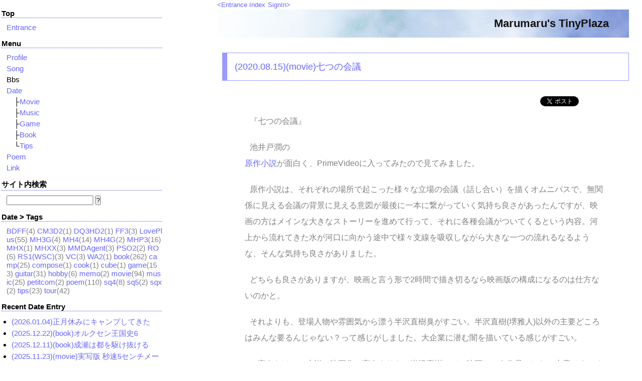

--- FILE ---
content_type: text/html; charset=UTF-8
request_url: http://tinyplaza.link/index.cgi?date=202008
body_size: 10825
content:
<!DOCTYPE html>
<html lang="ja"><head>
<meta charset="UTF-8">
<meta http-equiv="Content-Style-Type" content="text/css">
<meta name="generator" content="wifky.pl 1.6.0_0">
<link rel="start" href="/index.cgi">
<link rel="index" href="/index.cgi?a=index">
<link rel="alternate" type="application/rss+xml"
        title="RSS" href="/index.cgi?a=rss">
<link rel="next" href="/index.cgi?p=%282020.07.29%29%28book%29%E3%82%8A%E3%82%85%E3%81%86%E3%81%8A%E3%81%86%E3%81%AE%E3%81%8A%E3%81%97%E3%81%94%E3%81%A8%21">
<link ref="prev" href="/index.cgi?p=%282020.09.01%29%28guitar%29%E3%82%B0%E3%83%A9%E3%82%A4%E3%83%80%E3%83%BC%E3%82%AB%E3%83%9D%E3%82%92%E8%B2%B7%E3%81%A3%E3%81%9F">
<title>Marumaru&#39;s TinyPlaza</title>
<style type="text/css"><!--
div.menubar{
    height:1.5em;
}
div.menubar div{
    position:absolute;
    z-index:100;
}
ul.mainmenu{
    margin:0px;
    padding:0px;
    width:100%;
    position:relative;
    list-style:none;
    text-align:center;
}
li.menuoff{
    position:relative;
    float:left;
    height:1.5em;
    line-height:1.5em;
    overflow:hidden;
    padding-left:1pt;
    padding-right:1pt;
}
li.menuon{
    float:left;
    background-color:white;
    line-height:1.5em;
    overflow:hidden;
    border-width:1px;border-color:black;border-style:solid;
    padding-left:1pt;
    padding-right:1pt;
}
ul.mainmenu>li.menuon{
    overflow:visible;
}
ul.submenu{
    margin:0px;
    padding:0px;
    position:relative;
    list-style:none;
}
.bqh1,.bqh2,.bqh3{
    font-weight:bold;
}
a.page_not_found{
    color:red;
}

* {
	margin  : 0px;
	padding : 0px;
}



html, body {
  height: 100%;
  margin: 0;
}

div.preview_table {
  display: flex;
  flex-direction: column;
  height: 100vh;
}

div.preview_edit_column, div.preview_view_column {
  height: 50%;
  overflow: auto;
  box-sizing: border-box;
  padding: 10px;
}




div.vote{
  margin-left:2cm; 
}

.commentator{
	font-weight:bold;
}


body {
	background-color: #FFFFFF;
	color           : #000000;
        font-family: メイリオ, Meiryo, "Hiragino Kaku Gothic Pro", "ヒラギノ角ゴ Pro W3","Hiragino Sans", "Noto Sans JP", sans-serif;
        font-weight: 400;
}

a{
	text-decoration : none;
}
a:link{
	text-decoration : none;color : #6666FF;
}
a:visited{
	text-decoration: none;color:#175184;
}	
a:active{
	text-decoration: none;color:#9999ff
}
a:hover{
	background-color :#ffcccc;
	position : relative;
	top : 2px;
}

hr{
	border-width : 1px 0px 0px 0px;
	height       : 1px;
	color        : #9999ff;
	border-style : dotted;
}

div.adminmenu {
	text-align     : right;
	padding-bottom : 5px;
	margin-bottom  : 5px;
	border-bottom  : #000088 1px dotted;
	font-size      : 80%;
}

.footer {
	border-top  : #000088 1px dotted;
	margin-top  : 20px;
	padding-top : 5px;
	text-align  : right;
	font-size   : 80%;
	font-style  : italic;
}

.menubar {
	font-size : 80%;
}

.menubar li {
	margin-top       : 0px;
	margin-right     : 0px;
	margin-left      : 0px;
	margin-bottom    : 0px;
	padding-top      : 0px;
	padding-right    : 0px;
	padding-left     : 0px;
	padding-bottom   : 0px;
}


pre {
        width         : 80%;
	margin-top    : 15px;
	margin-right  : 15px;
	margin-left   : 15px;
	margin-bottom : 15px;
	padding       : 20px;
	font-size     : 100%;
	font-weight   : normal;
	color         : #808080;
	text-align    : center;
	line-height   : 250%;
	border-left   : #9999ff 1px dotted;
	border-top    : #9999ff 1px dotted;
	border-right  : #9999ff 1px dotted;
	border-bottom : #9999ff 1px dotted;
}


pre.normal {
        width         : 80%;
	margin-top    : 15px;
	margin-right  : 15px;
	margin-left   : 15px;
	margin-bottom : 15px;
	padding       : 0px;
	font-size     : 90%;
	font-weight   : normal;
	color         : #808080;
	text-align    : left;
	line-height   : 0%;
	border          : #888888 1px solid;
	background-color: #f0f8ff;
}


blockquote {
	width           : 70%;
	padding         : 10px;
	margin-right    : 5px;
	margin-left     : 35px;
	margin-top      : 5px;
	margin-bottom   : 15px;
	line-height     : 200%;
	border          : #888888 1px solid;
	background-color: #f0f8ff;
}

cite {
	margin-bottom  : 30px;
}

h1 {
	padding-top      : 15px;
	padding-bottom   : 15px;
	padding-right    : 40px;
	text-align       : right;
	color            : #111111;
	background-color : #FFFFFF;
	font-size        : 140%;
	margin           : 0px;
	background-image : url(https://tinyplaza.link/img/titleback.jpg);
}


h2 {
	background-color : #ffffff;
	border-left      : #9999ff 10px solid;
	border-top       : #9999ff 1px solid;
	border-right     : #9999ff 1px solid;
	border-bottom    : #9999ff 1px solid;
	font-weight      : normal;
	margin-top       : 30px;
	margin-left      : 10px;
	margin-bottom    : 30px;
        padding-top      : 15px;
	padding-left     : 15px;
        padding-bottom   : 15px;
	font-size        : 113%;
}


h3 {
	color         : #000000;
	border-left   : #9999ff 8px solid;
	border-top    : #9999ff 0px solid;
	border-right  : #9999ff 0px solid;
	border-bottom : #9999ff 1px solid;
	font-weight   : normal;
	margin-top    : 30px;
	margin-left   : 20px;
	margin-bottom : 30px;
        padding-top   : 15px;
	padding-left  : 15px;
        padding-bottom: 15px;
	font-size     : 110%;
}

h4 {
	margin-left   : 25px;
	margin-top    : 40px;
	margin-bottom : 15px;
	border-left   : #9999ff 10px solid;
	padding-left  : 4px;
	border-bottom : #9999ff 1px solid;
        padding-bottom: 5px;
}

h6 {
	margin-left   : 30px;

}


h6 {
	width         : 450px;
	padding-left  : 0px;
	margin-left   : 1px;
	padding-left  : 0pt;
	margin-bottom : 0px;
	font-size     : 90%;
	font-weight   : normal;
	color         : #808080;
	text-align    : center;
	line-height   : 200%;
}

p {
	font-size     : 100%;
}

p.centering {
	font-size : 90%; 
	color     : #808080;
}

div.body {
	padding-left  : 5px;
}

div.body p {
	text-indent   : 10px;
	line-height   : 120%;
	margin-top    : 10px;
	margin-bottom : 20px;
}

div.body blockquote p {
	margin-top     : 0px;
	margin-bottom  : 0px;
	text-indent    : 0px;
}

table {
	border : #9999ff 1px solid;
	margin-left : 30px;
}

th {
	border : #9999ff 1px solid;
	background-color : #ffffff;
	padding          : 3pt;
}

td {
	border : #9999ff 0px dotted;
	padding : 3pt;
}

dt {
	border-bottom : #4444FF 1px dotted;
	margin-bottom : 5px;
	font-weight   : bold;
	font-size     : 100%;
}

dd {
	padding       : 0pt;
	margin-left   : 15pt;
	margin-bottom : 5px;
	font-size     : 100%;
}

ul {
	padding-left     : 0pt;
	margin-top       : 5pt;
	margin-left      : 15%;
	list-style-type  : disc ;
	font-size        : 100%;
	line-height      : 200%;
}

ol {
	padding-left     : 0pt;
	margin-top       : 5pt;
	margin-left      : 15%;
	font-size        : 100%;
	line-height      : 150%;
}

ul ul {
	list-style-type  : circle;
}

li {
	padding-left     : 0pt;
	margin-left      : 0pt;
	font-size        : 100%;
	line-height      : 150%;
}


li.sidebar {
        display     : block;
        white-space : nowrap;
        overflow    : scroll;
}

div.main {
	margin-right	: 2%;
	margin-left	: 26%;
	padding-left    : 100px;
}

div.sidebar {
	font-size	: 95%;
	position	: absolute;
	top             : 0px;
	left            : 0px;
	width		: 25%;
	padding         : 2pt;
	word-break      : break-all;
}

div.comment {
	width		 : 80%;
	margin-top       : 10px;
	margin-bottom    : 10px;
	margin-left      : 10px;
	padding          : 20px;
	background-color : #ffffff;
	border           : #9999ff 1px solid;
	font-size        : 90%;
}

div.comment p {
	line-height   : 150%;
	margin-top    : 10pt;
	margin-bottom : 5pt;
	
}

div.sidebar h2,div.sidebar h3,div.sidebar h4 {
	margin-top : 0px;
}

div.sidebar ul,div.sidebar li {
	padding-left  : 0px;
	margin-top    : 0px;
	margin-bottom : 1px;
	margin-left   : 10px;
}

div.sidebar dt {
	margin-top:15px;
	margin-bottom:10px;
}

div.sidebar dd {
	margin-left:10px;
}

div.sidebar dd div.comment {
	color : #6666FF;
}



dl.recent_comment dt {
	margin-left : 8px;
	border : 0px;
	font-size : 90%;
}

dl.recent_comment dd {
	border : 0px;
	font-size : 90%;
	line-height      : 150%;
	color : #808080;
}

dl.recent_comment span.comment_body {

}

dl.recent_comment span.comment_date {
         font-weight:bold;
}



div.body div.day p {
	margin-left   : 40px;
	padding-right : 40px;
	line-height   : 180%;
}


div.day {
	
	color         : #808080;
}


div.day div.body p {
	margin-left   : 50px;
	padding-right : 50px;
	line-height   : 200%;
}


table.calender {
        padding          : 1px;
        width            : 200px;
	font-size        : 9pt;
}


div.calender_flat {
	font-size        : 8pt;
}

ul.sowp-nikkytools-archives{
	font-size        : 9pt;
}

.logger {
	font-size : 70%;
	width     : 3000px;
}


.color_848484 {font-size : 110%;}
.color_868686 {font-size : 110%;}
.color_888888 {font-size : 110%;}
.color_898989 {font-size : 110%;}
.color_8A8A8A {font-size : 110%;}
.color_8B8B8B {font-size : 110%;}
.color_8C8C8C {font-size : 110%;}
.color_8D8D8D {font-size : 110%;}
.color_8E8E8E {font-size : 110%;}
.color_8F8F8F {font-size : 110%;}
.color_8ec7ff {font-size : 110%;}
.color_8effab {font-size : 110%;}
.color_909090 {font-size : 110%;}
.color_919191 {font-size : 110%;}
.color_929292 {font-size : 110%;}
.color_939393 {font-size : 110%;}
.color_949494 {font-size : 110%;}
.color_959595 {font-size : 110%;}
.color_979797 {font-size : 110%;}
.color_989898 {font-size : 110%;}
.color_999999 {font-size : 110%;}
.color_9A9A9A {font-size : 110%;}
.color_9C9C9C {font-size : 110%;}
.color_9D9D9D {font-size : 110%;}
.color_9E9E9E {font-size : 110%;}
.color_9F9F9F {font-size : 110%;}
.color_A0A0A0 {font-size : 110%;}
.color_A2A2A2 {font-size : 110%;}
.color_A3A3A3 {font-size : 110%;}
.color_A4A4A4 {font-size : 110%;}
.color_A5A5A5 {font-size : 110%;}
.color_A7A7A7 {font-size : 110%;}
.color_A8A8A8 {font-size : 110%;}
.color_A9A9A9 {font-size : 110%;}
.color_AAAAAA {font-size : 110%;}
.color_ACACAC {font-size : 110%;}
.color_AEAEAE {font-size : 110%;}
.color_AFAFAF {font-size : 110%;}
.color_B1B1B1 {font-size : 110%;}
.color_B2B2B2 {font-size : 110%;}
.color_B3B3B3 {font-size : 110%;}
.color_B4B4B4 {font-size : 110%;}
.color_B5B5B5 {font-size : 110%;}
.color_B6B6B6 {font-size : 110%;}
.color_B7B7B7 {font-size : 110%;}
.color_B8B8B8 {font-size : 110%;}
.color_B9B9B9 {font-size : 110%;}
.color_BABABA {font-size : 110%;}
.color_BBBBBB {font-size : 110%;}
.color_BDBDBD {font-size : 110%;}
.color_C0C0C0 {font-size : 110%;}
.color_cb97ff {font-size : 110%;}
.color_ff97cb {font-size : 110%;}


#twitter_update_list {
	color:#808080;
	font-size:95%;
}


span.tagnum{
	color:#808080
}


.web-clap {
	background-color: #FFFFFF;
	border: 1px solid #9999ff;
	color: #808080;
}

--></style></head>
<body>
<form name="newpage" action="/index.cgi" method="post"
            style="display:none"><input type="hidden" name="p" />
            <input type="hidden" name="a" value="edt" /></form>


    <div class="main">
        <div class="header">
            
<div><div class="menubar"><div><ul class="mainmenu"><li class="menuoff" onmouseover="this.className='menuon'" onmouseout="this.className='menuoff'"><a href="/index.cgi?p=%282020.07.29%29%28book%29%E3%82%8A%E3%82%85%E3%81%86%E3%81%8A%E3%81%86%E3%81%AE%E3%81%8A%E3%81%97%E3%81%94%E3%81%A8%21"><</a></li><li class="menuoff" onmouseover="this.className='menuon'" onmouseout="this.className='menuoff'"><a href="/index.cgi">Entrance</a></li><li class="menuoff" onmouseover="this.className='menuon'" onmouseout="this.className='menuoff'"><a href="/index.cgi?a=index">Index</a><ul class="submenu"><li><a href="/index.cgi?a=recent">Recent</a></li></ul></li><li class="menuoff" onmouseover="this.className='menuon'" onmouseout="this.className='menuoff'"><a rel="nofollow" href="/index.cgi?a=signin;date=202008">SignIn</a></li><li class="menuoff" onmouseover="this.className='menuon'" onmouseout="this.className='menuoff'"><a href="/index.cgi?p=%282020.09.01%29%28guitar%29%E3%82%B0%E3%83%A9%E3%82%A4%E3%83%80%E3%83%BC%E3%82%AB%E3%83%9D%E3%82%92%E8%B2%B7%E3%81%A3%E3%81%9F">></a></li></ul></div></div></div>
<h1> Marumaru&#39;s TinyPlaza</h1>


        </div><!-- header -->
        <div class="autopagerize_page_element">
            <div class="day">
<h2><span class="title"><a href="/index.cgi?p=%282020.08.15%29%28movie%29%E4%B8%83%E3%81%A4%E3%81%AE%E4%BC%9A%E8%AD%B0">(2020.08.15)(movie)七つの会議</a></span></h2><div class="body">
 <div class="tag"></div> 
<div align="right" class="hatenabookmark"><a href="http://b.hatena.ne.jp/entry/http://tinyplaza.link/index.cgi?p=%282020.08.15%29%28movie%29%E4%B8%83%E3%81%A4%E3%81%AE%E4%BC%9A%E8%AD%B0" class="hatena-bookmark-button" data-hatena-bookmark-title="Marumaru&#39;s TinyPlaza - (2020.08.15)(movie)七つの会議" data-hatena-bookmark-layout="standard" title="[Add this entry to hatena bookmark]"><img src="http://b.st-hatena.com/images/entry-button/button-only.gif" alt="[Add this entry to hatena bookmark]" width="20" height="20" style="border: none;" /></a><script type="text/javascript" src="http://b.st-hatena.com/js/bookmark_button_wo_al.js" charset="utf-8" async="async"></script> <a href="http://twitter.com/share" class="twitter-share-button" data-url="http://tinyplaza.link/index.cgi?p=%282020.08.15%29%28movie%29%E4%B8%83%E3%81%A4%E3%81%AE%E4%BC%9A%E8%AD%B0" data-text="&quot;Marumaru&#39;s TinyPlaza - (2020.08.15)(movie)七つの会議&quot;" data-count="horizontal" data-via="canaan18" data-lang="ja">Tweet</a><script type="text/javascript" charset="utf-8" src="http://platform.twitter.com/widgets.js"></script><iframe src="http://www.facebook.com/plugins/like.php?href=http%3A%2F%2Ftinyplaza.link%2Findex.cgi%3Fp%3D%25282020.08.15%2529%2528movie%2529%25E4%25B8%2583%25E3%2581%25A4%25E3%2581%25AE%25E4%25BC%259A%25E8%25AD%25B0&amp;layout=button_count&amp;show_faces=false&amp;width=100&amp;action=like&amp;colorscheme=light&amp;height=21" scrolling="no" frameborder="0" style="border:none; overflow:hidden; width:100px; height:21px;" allowTransparency="true"></iframe></div>
<p>『七つの会議』</p>
<p>池井戸潤の<br><a href="/index.cgi?p=%282016.03.03%29%28book%29%E4%B8%83%E3%81%A4%E3%81%AE%E4%BC%9A%E8%AD%B0" class="wikipage">原作小説</a>が面白く、PrimeVideoに入ってみたので見てみました。</p>
<p>原作小説は、それぞれの場所で起こった様々な立場の会議（話し合い）を描くオムニバスで、無関係に見える会議の背景に見える意図が最後に一本に繋がっていく気持ち良さがあったんですが、映画の方はメインな大きなストーリーを進めて行って、それに各種会議がついてくるという内容。河上から流れてきた水が河口に向かう途中で様々支線を吸収しながら大きな一つの流れるなるような、そんな気持ち良さがありました。</p>
<p>どちらも良さがありますが、映画と言う形で2時間で描き切るなら映画版の構成になるのは仕方ないのかと。</p>
<p>それよりも、登場人物や雰囲気から漂う半沢直樹臭がすごい。半沢直樹(堺雅人)以外の主要どころはみんな要るんじゃない？って感じがしました。大企業に潜む闇を描いている感じがすごい。</p>
<p>と言うわけで、小説の映画化と言うよりも、半沢直樹っぽい映画という作品でした。内容はすごく面白かった！！</p>

</div></div>
 <div class="tag"></div> 
<div class="terminator">
<p><br>
<br></p>
<div><div class="comment" id="c_8223032303e20383e213539282d6f6679656924e8b383e184a3e18ea4ecba98eda0b_03"><div class="commentshort"><div class="form">
<form action="/index.cgi" method="post" class="comment">
<input type="hidden" name="p" value="(2020.08.15)(movie)七つの会議">
<input type="hidden" name="a" value="comment">
<input type="hidden" name="comid" value="0">
<div class="field name">
<input type="text" name="who" size="10" class="field">
</div><!-- div.field name -->
<div class="textarea">
<textarea name="comment" cols="60" rows="1" class="field"></textarea>
</div><!-- div.textarea -->
<div class="button">
<input type="submit" name="Comment" value="Comment">
</div><!-- div.button -->
</form>
</div><!-- div.form -->
</div></div></div>

</div>
<div class="day">
<h2><span class="title"><a href="/index.cgi?p=%282020.08.16%29%28book%29%E3%82%B4%E3%83%96%E3%83%AA%E3%83%B3%E3%82%B9%E3%83%AC%E3%82%A4%E3%83%A4%E3%83%BC1">(2020.08.16)(book)ゴブリンスレイヤー1</a></span></h2><div class="body">
 <div class="tag"><a href="/index.cgi?a=index;tag=book" class="tag">book</a></div> 
<div align="right" class="hatenabookmark"><a href="http://b.hatena.ne.jp/entry/http://tinyplaza.link/index.cgi?p=%282020.08.16%29%28book%29%E3%82%B4%E3%83%96%E3%83%AA%E3%83%B3%E3%82%B9%E3%83%AC%E3%82%A4%E3%83%A4%E3%83%BC1" class="hatena-bookmark-button" data-hatena-bookmark-title="Marumaru&#39;s TinyPlaza - (2020.08.16)(book)ゴブリンスレイヤー1" data-hatena-bookmark-layout="standard" title="[Add this entry to hatena bookmark]"><img src="http://b.st-hatena.com/images/entry-button/button-only.gif" alt="[Add this entry to hatena bookmark]" width="20" height="20" style="border: none;" /></a><script type="text/javascript" src="http://b.st-hatena.com/js/bookmark_button_wo_al.js" charset="utf-8" async="async"></script> <a href="http://twitter.com/share" class="twitter-share-button" data-url="http://tinyplaza.link/index.cgi?p=%282020.08.16%29%28book%29%E3%82%B4%E3%83%96%E3%83%AA%E3%83%B3%E3%82%B9%E3%83%AC%E3%82%A4%E3%83%A4%E3%83%BC1" data-text="&quot;Marumaru&#39;s TinyPlaza - (2020.08.16)(book)ゴブリンスレイヤー1&quot;" data-count="horizontal" data-via="canaan18" data-lang="ja">Tweet</a><script type="text/javascript" charset="utf-8" src="http://platform.twitter.com/widgets.js"></script><iframe src="http://www.facebook.com/plugins/like.php?href=http%3A%2F%2Ftinyplaza.link%2Findex.cgi%3Fp%3D%25282020.08.16%2529%2528book%2529%25E3%2582%25B4%25E3%2583%2596%25E3%2583%25AA%25E3%2583%25B3%25E3%2582%25B9%25E3%2583%25AC%25E3%2582%25A4%25E3%2583%25A4%25E3%2583%25BC1&amp;layout=button_count&amp;show_faces=false&amp;width=100&amp;action=like&amp;colorscheme=light&amp;height=21" scrolling="no" frameborder="0" style="border:none; overflow:hidden; width:100px; height:21px;" allowTransparency="true"></iframe></div>
<p>『ゴブリンスレイヤー』1巻/蝸牛くも</p>
<p><br></p>
<p>ダイスの目に支配される世界の中で、決して神に自身の運命を委ねない者のなんと格好いい事か。</p>
<p>前々から勧められていた作品だったんですが、小説版の1巻をやっと読みました。もとが投稿小説だったみたいで、この1巻でも綺麗に話としてまとまっています。</p>
<p>作者がTRPGのD&amp;Dに影響を受けているらしく、「そういう」世界観です。なんですが、この物語のすごいところは「そういう」世界なんだと読者に納得させる世界の全体像を説得力を持って描かれいるところ。いくら有名作品の影響があるとは言え、冒険と危険、そしてロマンに満ちたファンタジー世界の話なんだと知らぬ間に納得していました。</p>
<p>主人公は勇者が地上の存亡をかけて魔王軍と戦っている世界の片隅で、俺TUEEEEするでもなく、吟遊詩人にその功績を詠われるでもなく、ひたすらゴブリン討伐に奔走する訳ですが、そういった日影の存在を主人公にする為には、影が映えるぐらいの明るい世界が必要なんです。縁の下の力持ちを魅力的に描くには、縁側を支えられるだけの立派な家の存在が不可欠です。世界の全体像が分からないのに枝葉の部分だけを描くと、ただの小さな世界になってしまう。そんな小さな世界の主役は主人公として魅力的ではないんです。</p>
<p>なんだろう。MMORPGで他のみんながPT組んで狩りに行ってレベリングに励む中、下手なレベリングガチ勢よりも多くの時間と手間のリソースをつぎ込んで生産職に没頭する人とか居たじゃないですか（居たんですよ）。魅力的なSS(スクリーンショット)を取る為に下手なガチ勢顔負けの強さと装備を準備して、高価なアイテムを湯水のようにガブ飲みするのに、そんなのは一切気にせずにただただ自分が気に入る一枚のSSを追い求める人とか居たじゃないですか。</p>
<p>造られた世界があって、その大きな流れに乗って皆が行動し、気まぐれな神の手(例えばダイスロール)に翻弄される中で、自分だけの確固たる信念を持って、その世界の片隅で何かの目的に向かって奔走する。そんな存在はとても特別で格好いいんです。ぱっと見ただけじゃ何か変な事をしている変わっている人。話してみてもイマイチ要領を得ない。だけど、心に寄り添い、視線の先を一緒に見た時に、今までに見た事が無い新しい景色が見える事があります。</p>
<p>魅力的な世界の中、確固たる意志に基づいて繰り広げられる世界の片隅の物語、その頁をワクワクしながらめくりたいと思いました。</p>

</div></div>
 <div class="tag"></div> 
<div class="terminator">
<p><br>
<br></p>
<div><div class="comment" id="c_8223032303e20383e21363928226f6f6b6923e284b3e38693e38aa3e383b3e289b3e38ca3e284a3e384a3e38cb13_03"><div class="commentshort"><div class="form">
<form action="/index.cgi" method="post" class="comment">
<input type="hidden" name="p" value="(2020.08.16)(book)ゴブリンスレイヤー1">
<input type="hidden" name="a" value="comment">
<input type="hidden" name="comid" value="0">
<div class="field name">
<input type="text" name="who" size="10" class="field">
</div><!-- div.field name -->
<div class="textarea">
<textarea name="comment" cols="60" rows="1" class="field"></textarea>
</div><!-- div.textarea -->
<div class="button">
<input type="submit" name="Comment" value="Comment">
</div><!-- div.button -->
</form>
</div><!-- div.form -->
</div></div></div>

</div>
 <!-- contents and footers -->
        </div>
        <div class="autopagerize_insert_before"></div>
        <div class="footest">
             <div class="tag"></div> 
<p><br></p>
<p class="centering block" align="center">
 <a href="/index.cgi?p=%282020.07.29%29%28book%29%E3%82%8A%E3%82%85%E3%81%86%E3%81%8A%E3%81%86%E3%81%AE%E3%81%8A%E3%81%97%E3%81%94%E3%81%A8%21">&lt;(2020.07.29)(book)りゅうおうのおしごと!</a>  <a href="/index.cgi?p=%282020.09.01%29%28guitar%29%E3%82%B0%E3%83%A9%E3%82%A4%E3%83%80%E3%83%BC%E3%82%AB%E3%83%9D%E3%82%92%E8%B2%B7%E3%81%A3%E3%81%9F">(2020.09.01)(guitar)グライダーカポを買った&gt;</a> 
</p>
<p>
<script>
  (function(i,s,o,g,r,a,m){i['GoogleAnalyticsObject']=r;i[r]=i[r]||function(){
  (i[r].q=i[r].q||[]).push(arguments)},i[r].l=1*new Date();a=s.createElement(o),
  m=s.getElementsByTagName(o)[0];a.async=1;a.src=g;m.parentNode.insertBefore(a,m)
  })(window,document,'script','https://www.google-analytics.com/analytics.js','ga');

  ga('create', 'UA-77923659-1', 'auto');
  ga('send', 'pageview');

</script></p>


        </div>
        <div class="copyright footer">
            <div>Powered by nikky.pl 1.1.4_0
    <a href="/index.cgi?a=rss" class="rssurl">[RSS]</a></div>Generated by <a href="http://wifky.nyaos.org">wifky</a> 1.6.0_0 with Perl 5.010001
        </div><!-- copyright -->
    </div><!-- main -->
    <div class="sidebar">
     <div class="tag"></div> 
<dl>
<dt>Top</dt>

<dd><a href="/index.cgi?p=Entrance" class="wikipage">Entrance</a></dd>

</dl>
<dl>
<dt>Menu</dt>

<dd><a href="/index.cgi?p=Profile" class="wikipage">Profile</a></dd>

<dd><a href="/index.cgi?p=Song" class="wikipage">Song</a></dd>

<dd>Bbs</dd>

<dd><a href="/index.cgi?p=Date" class="wikipage">Date</a></dd>

<dd>　├<a href="/index.cgi?p=Movie" class="wikipage">Movie</a></dd>

<dd>　├<a href="/index.cgi?p=Music" class="wikipage">Music</a></dd>

<dd>　├<a href="/index.cgi?p=Game" class="wikipage">Game</a></dd>

<dd>　├<a href="/index.cgi?p=Book" class="wikipage">Book</a></dd>

<dd>　└<a href="/index.cgi?p=Tips" class="wikipage">Tips</a></dd>

<dd><a href="/index.cgi?p=Poem" class="wikipage">Poem</a></dd>

<dd><a href="/index.cgi?p=Link" class="wikipage">Link</a></dd>

</dl>
<dl>
<dt>サイト内検索</dt>

<dd><div class="search_form"><form class="search" action="/index.cgi">
        <input class="search" type="text" name="keyword" size="20" value="">
        <input type="hidden" name="a" value="?">
        <input class="search" type="submit" value="?">
        </form></div></dd>

</dl>
<dl>
<dt>Date &gt; Tags</dt>

<dd><div class="taglist"><span class="taglist"><a href="/index.cgi?a=index;tag=BDFF" class="tag">BDFF</a><span class="tagnum">(4)</span></span> <span class="taglist"><a href="/index.cgi?a=index;tag=CM3D2" class="tag">CM3D2</a><span class="tagnum">(1)</span></span> <span class="taglist"><a href="/index.cgi?a=index;tag=DQ3HD2" class="tag">DQ3HD2</a><span class="tagnum">(1)</span></span> <span class="taglist"><a href="/index.cgi?a=index;tag=FF3" class="tag">FF3</a><span class="tagnum">(3)</span></span> <span class="taglist"><a href="/index.cgi?a=index;tag=LovePlus" class="tag">LovePlus</a><span class="tagnum">(55)</span></span> <span class="taglist"><a href="/index.cgi?a=index;tag=MH3G" class="tag">MH3G</a><span class="tagnum">(4)</span></span> <span class="taglist"><a href="/index.cgi?a=index;tag=MH4" class="tag">MH4</a><span class="tagnum">(14)</span></span> <span class="taglist"><a href="/index.cgi?a=index;tag=MH4G" class="tag">MH4G</a><span class="tagnum">(2)</span></span> <span class="taglist"><a href="/index.cgi?a=index;tag=MHP3" class="tag">MHP3</a><span class="tagnum">(16)</span></span> <span class="taglist"><a href="/index.cgi?a=index;tag=MHX" class="tag">MHX</a><span class="tagnum">(1)</span></span> <span class="taglist"><a href="/index.cgi?a=index;tag=MHXX" class="tag">MHXX</a><span class="tagnum">(3)</span></span> <span class="taglist"><a href="/index.cgi?a=index;tag=MMDAgent" class="tag">MMDAgent</a><span class="tagnum">(3)</span></span> <span class="taglist"><a href="/index.cgi?a=index;tag=PSO2" class="tag">PSO2</a><span class="tagnum">(2)</span></span> <span class="taglist"><a href="/index.cgi?a=index;tag=RO" class="tag">RO</a><span class="tagnum">(5)</span></span> <span class="taglist"><a href="/index.cgi?a=index;tag=RS1%28WSC%29" class="tag">RS1(WSC)</a><span class="tagnum">(3)</span></span> <span class="taglist"><a href="/index.cgi?a=index;tag=VC" class="tag">VC</a><span class="tagnum">(3)</span></span> <span class="taglist"><a href="/index.cgi?a=index;tag=WA2" class="tag">WA2</a><span class="tagnum">(1)</span></span> <span class="taglist"><a href="/index.cgi?a=index;tag=book" class="tag">book</a><span class="tagnum">(262)</span></span> <span class="taglist"><a href="/index.cgi?a=index;tag=camp" class="tag">camp</a><span class="tagnum">(25)</span></span> <span class="taglist"><a href="/index.cgi?a=index;tag=compose" class="tag">compose</a><span class="tagnum">(1)</span></span> <span class="taglist"><a href="/index.cgi?a=index;tag=cook" class="tag">cook</a><span class="tagnum">(1)</span></span> <span class="taglist"><a href="/index.cgi?a=index;tag=cube" class="tag">cube</a><span class="tagnum">(1)</span></span> <span class="taglist"><a href="/index.cgi?a=index;tag=game" class="tag">game</a><span class="tagnum">(153)</span></span> <span class="taglist"><a href="/index.cgi?a=index;tag=guitar" class="tag">guitar</a><span class="tagnum">(31)</span></span> <span class="taglist"><a href="/index.cgi?a=index;tag=hobby" class="tag">hobby</a><span class="tagnum">(6)</span></span> <span class="taglist"><a href="/index.cgi?a=index;tag=memo" class="tag">memo</a><span class="tagnum">(2)</span></span> <span class="taglist"><a href="/index.cgi?a=index;tag=movie" class="tag">movie</a><span class="tagnum">(94)</span></span> <span class="taglist"><a href="/index.cgi?a=index;tag=music" class="tag">music</a><span class="tagnum">(25)</span></span> <span class="taglist"><a href="/index.cgi?a=index;tag=petitcom" class="tag">petitcom</a><span class="tagnum">(2)</span></span> <span class="taglist"><a href="/index.cgi?a=index;tag=poem" class="tag">poem</a><span class="tagnum">(110)</span></span> <span class="taglist"><a href="/index.cgi?a=index;tag=sq4" class="tag">sq4</a><span class="tagnum">(8)</span></span> <span class="taglist"><a href="/index.cgi?a=index;tag=sq5" class="tag">sq5</a><span class="tagnum">(2)</span></span> <span class="taglist"><a href="/index.cgi?a=index;tag=sqx" class="tag">sqx</a><span class="tagnum">(2)</span></span> <span class="taglist"><a href="/index.cgi?a=index;tag=tips" class="tag">tips</a><span class="tagnum">(23)</span></span> <span class="taglist"><a href="/index.cgi?a=index;tag=tour" class="tag">tour</a><span class="tagnum">(42)</span></span> </div></dd>

</dl>
<dl>
<dt>Recent Date Entry</dt>

</dl>
<div><ul><li>  <a href="/index.cgi?p=%282026.01.04%29%E6%AD%A3%E6%9C%88%E4%BC%91%E3%81%BF%E3%81%AB%E3%82%AD%E3%83%A3%E3%83%B3%E3%83%97%E3%81%97%E3%81%A6%E3%81%8D%E3%81%9F">(2026.01.04)正月休みにキャンプしてきた</a> </li>
<li>  <a href="/index.cgi?p=%282025.12.22%29%28book%29%E3%82%AA%E3%83%AB%E3%82%AF%E3%82%BB%E3%83%B3%E7%8E%8B%E5%9B%BD%E5%8F%B26">(2025.12.22)(book)オルクセン王国史6</a> </li>
<li>  <a href="/index.cgi?p=%282025.12.11%29%28book%29%E6%88%90%E7%80%AC%E3%81%AF%E9%83%BD%E3%82%92%E9%A7%86%E3%81%91%E6%8A%9C%E3%81%91%E3%82%8B">(2025.12.11)(book)成瀬は都を駆け抜ける</a> </li>
<li>  <a href="/index.cgi?p=%282025.11.23%29%28movie%29%E5%AE%9F%E5%86%99%E7%89%88+%E7%A7%92%E9%80%9F5%E3%82%BB%E3%83%B3%E3%83%81%E3%83%A1%E3%83%BC%E3%83%88%E3%83%AB">(2025.11.23)(movie)実写版 秒速5センチメートル</a> </li>
<li>  <a href="/index.cgi?p=%282025.10.20%29%E5%90%8C%E7%B4%9A%E7%94%9F%E3%81%A8%E3%82%AD%E3%83%A3%E3%83%B3%E3%83%97%E3%81%97%E3%81%A6%E3%81%8D%E3%81%9F">(2025.10.20)同級生とキャンプしてきた</a> </li>
<li>  <a href="/index.cgi?p=%282025.10.12%29%E3%83%A1%E3%83%80%E3%83%AA%E3%82%B9%E3%83%88%E5%B1%95%E3%81%AB%E8%A1%8C%E3%81%A3%E3%81%A6%E3%81%8D%E3%81%9F">(2025.10.12)メダリスト展に行ってきた</a> </li>
<li>  <a href="/index.cgi?p=%282025.09.22%29%28book%29%E6%BB%85%E7%A7%81">(2025.09.22)(book)滅私</a> </li>
<li>  <a href="/index.cgi?p=%282025.08.12%29%28book%29%E3%82%8A%E3%82%85%E3%81%86%E3%81%8A%E3%81%86%E3%81%AE%E3%81%8A%E3%81%97%E3%81%94%E3%81%A8%2120%E5%B7%BB">(2025.08.12)(book)りゅうおうのおしごと!20巻</a> </li>
<li>  <a href="/index.cgi?p=%282025.08.04%29%28movie%29%E6%95%99%E7%9A%87%E9%81%B8%E6%8C%99">(2025.08.04)(movie)教皇選挙</a> </li>
<li>  <a href="/index.cgi?p=%282025.07.22%29%28book%29%E3%82%AA%E3%83%AB%E3%82%AF%E3%82%BB%E3%83%B3%E7%8E%8B%E5%9B%BD%E5%8F%B2+5">(2025.07.22)(book)オルクセン王国史 5</a> </li>
</ul></div>
<dl>
<dt>Date Archives</dt>

</dl>
<div><table class="calender"><caption><a href="/index.cgi?p=%282009.07.12%29RSS%E9%85%8D%E4%BF%A1%E3%83%86%E3%82%B9%E3%83%88%EF%BC%92">|</a><a href="/index.cgi?p=%282020.07.29%29%28book%29%E3%82%8A%E3%82%85%E3%81%86%E3%81%8A%E3%81%86%E3%81%AE%E3%81%8A%E3%81%97%E3%81%94%E3%81%A8%21">&lt;&lt;</a> August 2020 <a href="/index.cgi?p=%282020.09.01%29%28guitar%29%E3%82%B0%E3%83%A9%E3%82%A4%E3%83%80%E3%83%BC%E3%82%AB%E3%83%9D%E3%82%92%E8%B2%B7%E3%81%A3%E3%81%9F">&gt;&gt;</a><a href="/index.cgi?p=%282026.01.04%29%E6%AD%A3%E6%9C%88%E4%BC%91%E3%81%BF%E3%81%AB%E3%82%AD%E3%83%A3%E3%83%B3%E3%83%97%E3%81%97%E3%81%A6%E3%81%8D%E3%81%9F">|</a></caption><tr nowrap><td></td><td></td><td></td><td></td><td></td><td></td><td align="right" class="Sat">1</td> </tr>
<tr nowrap><td align="right" class="Sun">2</td> <td align="right" class="Mon">3</td> <td align="right" class="Tue">4</td> <td align="right" class="Wed">5</td> <td align="right" class="Thu">6</td> <td align="right" class="Fri">7</td> <td align="right" class="Sat">8</td> </tr>
<tr nowrap><td align="right" class="Sun">9</td> <td align="right" class="Mon">10</td> <td align="right" class="Tue">11</td> <td align="right" class="Wed">12</td> <td align="right" class="Thu">13</td> <td align="right" class="Fri">14</td> <td align="right" class="Sat"><a href="/index.cgi?date=20200815">15</a></td> </tr>
<tr nowrap><td align="right" class="Sun"><a href="/index.cgi?date=20200816">16</a></td> <td align="right" class="Mon">17</td> <td align="right" class="Tue">18</td> <td align="right" class="Wed">19</td> <td align="right" class="Thu">20</td> <td align="right" class="Fri">21</td> <td align="right" class="Sat">22</td> </tr>
<tr nowrap><td align="right" class="Sun">23</td> <td align="right" class="Mon">24</td> <td align="right" class="Tue">25</td> <td align="right" class="Wed">26</td> <td align="right" class="Thu">27</td> <td align="right" class="Fri">28</td> <td align="right" class="Sat">29</td> </tr>
<tr nowrap><td align="right" class="Sun">30</td> <td align="right" class="Mon">31</td> <td></td><td></td><td></td><td></td><td></td></tr></table></div>
<div><ul class="sowp-nikkytools-archives"><li class="sowp-nikkytools-archives-month">2009|<a href="/index.cgi?date=200907" title="16 article(s)">07</a>|<a href="/index.cgi?date=200908" title="13 article(s)">08</a>|<a href="/index.cgi?date=200909" title="15 article(s)">09</a>|<a href="/index.cgi?date=200910" title="12 article(s)">10</a>|<a href="/index.cgi?date=200911" title="11 article(s)">11</a>|<a href="/index.cgi?date=200912" title="10 article(s)">12</a></li><li class="sowp-nikkytools-archives-month">2010|<a href="/index.cgi?date=201001" title="14 article(s)">01</a>|<a href="/index.cgi?date=201002" title="11 article(s)">02</a>|<a href="/index.cgi?date=201003" title="4 article(s)">03</a>|<a href="/index.cgi?date=201004" title="12 article(s)">04</a>|<a href="/index.cgi?date=201005" title="13 article(s)">05</a>|<a href="/index.cgi?date=201006" title="13 article(s)">06</a>|<a href="/index.cgi?date=201007" title="12 article(s)">07</a>|<a href="/index.cgi?date=201008" title="12 article(s)">08</a>|<a href="/index.cgi?date=201009" title="13 article(s)">09</a>|<a href="/index.cgi?date=201010" title="9 article(s)">10</a>|<a href="/index.cgi?date=201011" title="10 article(s)">11</a>|<a href="/index.cgi?date=201012" title="8 article(s)">12</a></li><li class="sowp-nikkytools-archives-month">2011|<a href="/index.cgi?date=201101" title="4 article(s)">01</a>|<a href="/index.cgi?date=201102" title="9 article(s)">02</a>|<a href="/index.cgi?date=201103" title="11 article(s)">03</a>|<a href="/index.cgi?date=201104" title="6 article(s)">04</a>|<a href="/index.cgi?date=201105" title="10 article(s)">05</a>|<a href="/index.cgi?date=201106" title="11 article(s)">06</a>|<a href="/index.cgi?date=201107" title="8 article(s)">07</a>|<a href="/index.cgi?date=201108" title="8 article(s)">08</a>|<a href="/index.cgi?date=201109" title="6 article(s)">09</a>|<a href="/index.cgi?date=201110" title="10 article(s)">10</a>|<a href="/index.cgi?date=201111" title="12 article(s)">11</a>|<a href="/index.cgi?date=201112" title="8 article(s)">12</a></li><li class="sowp-nikkytools-archives-month">2012|<a href="/index.cgi?date=201201" title="6 article(s)">01</a>|<a href="/index.cgi?date=201202" title="10 article(s)">02</a>|<a href="/index.cgi?date=201203" title="5 article(s)">03</a>|<a href="/index.cgi?date=201204" title="7 article(s)">04</a>|<a href="/index.cgi?date=201205" title="8 article(s)">05</a>|<a href="/index.cgi?date=201206" title="8 article(s)">06</a>|<a href="/index.cgi?date=201207" title="9 article(s)">07</a>|<a href="/index.cgi?date=201208" title="9 article(s)">08</a>|<a href="/index.cgi?date=201209" title="3 article(s)">09</a>|<a href="/index.cgi?date=201210" title="11 article(s)">10</a>|<a href="/index.cgi?date=201211" title="5 article(s)">11</a>|<a href="/index.cgi?date=201212" title="8 article(s)">12</a></li><li class="sowp-nikkytools-archives-month">2013|<a href="/index.cgi?date=201301" title="2 article(s)">01</a>|<a href="/index.cgi?date=201302" title="4 article(s)">02</a>|<a href="/index.cgi?date=201303" title="4 article(s)">03</a>|<a href="/index.cgi?date=201304" title="6 article(s)">04</a>|<a href="/index.cgi?date=201305" title="8 article(s)">05</a>|<a href="/index.cgi?date=201306" title="6 article(s)">06</a>|<a href="/index.cgi?date=201307" title="9 article(s)">07</a>|<a href="/index.cgi?date=201308" title="8 article(s)">08</a>|<a href="/index.cgi?date=201309" title="6 article(s)">09</a>|<a href="/index.cgi?date=201310" title="5 article(s)">10</a>|<a href="/index.cgi?date=201311" title="3 article(s)">11</a>|<a href="/index.cgi?date=201312" title="3 article(s)">12</a></li><li class="sowp-nikkytools-archives-month">2014|<a href="/index.cgi?date=201401" title="3 article(s)">01</a>|<a href="/index.cgi?date=201402" title="8 article(s)">02</a>|<a href="/index.cgi?date=201403" title="7 article(s)">03</a>|<a href="/index.cgi?date=201404" title="6 article(s)">04</a>|<a href="/index.cgi?date=201405" title="5 article(s)">05</a>|<a href="/index.cgi?date=201406" title="4 article(s)">06</a>|<a href="/index.cgi?date=201407" title="5 article(s)">07</a>|<a href="/index.cgi?date=201408" title="4 article(s)">08</a>|<a href="/index.cgi?date=201409" title="2 article(s)">09</a>|<a href="/index.cgi?date=201410" title="3 article(s)">10</a>|<a href="/index.cgi?date=201411" title="2 article(s)">11</a>|<a href="/index.cgi?date=201412" title="4 article(s)">12</a></li><li class="sowp-nikkytools-archives-month">2015|<a href="/index.cgi?date=201501" title="1 article(s)">01</a>|<a href="/index.cgi?date=201502" title="1 article(s)">02</a>|<a href="/index.cgi?date=201503" title="1 article(s)">03</a>|<a href="/index.cgi?date=201504" title="3 article(s)">04</a>|<a href="/index.cgi?date=201505" title="2 article(s)">05</a>|<a href="/index.cgi?date=201506" title="4 article(s)">06</a>|<a href="/index.cgi?date=201507" title="1 article(s)">07</a>|<a href="/index.cgi?date=201508" title="4 article(s)">08</a>|<a href="/index.cgi?date=201509" title="4 article(s)">09</a>|<a href="/index.cgi?date=201510" title="1 article(s)">10</a>|<a href="/index.cgi?date=201511" title="2 article(s)">11</a>|<a href="/index.cgi?date=201512" title="4 article(s)">12</a></li><li class="sowp-nikkytools-archives-month">2016|<a href="/index.cgi?date=201601" title="2 article(s)">01</a>|<a href="/index.cgi?date=201602" title="3 article(s)">02</a>|<a href="/index.cgi?date=201603" title="1 article(s)">03</a>|<a href="/index.cgi?date=201604" title="4 article(s)">04</a>|<a href="/index.cgi?date=201605" title="3 article(s)">05</a>|<a href="/index.cgi?date=201606" title="4 article(s)">06</a>|<a href="/index.cgi?date=201607" title="4 article(s)">07</a>|<a href="/index.cgi?date=201608" title="2 article(s)">08</a>|<a href="/index.cgi?date=201609" title="6 article(s)">09</a>|<a href="/index.cgi?date=201610" title="6 article(s)">10</a>|<a href="/index.cgi?date=201611" title="2 article(s)">11</a>|<a href="/index.cgi?date=201612" title="4 article(s)">12</a></li><li class="sowp-nikkytools-archives-month">2017|<a href="/index.cgi?date=201701" title="5 article(s)">01</a>|<a href="/index.cgi?date=201702" title="2 article(s)">02</a>|<a href="/index.cgi?date=201703" title="2 article(s)">03</a>|<a href="/index.cgi?date=201704" title="3 article(s)">04</a>|<a href="/index.cgi?date=201705" title="4 article(s)">05</a>|<a href="/index.cgi?date=201706" title="2 article(s)">06</a>|<a href="/index.cgi?date=201707" title="7 article(s)">07</a>|<a href="/index.cgi?date=201708" title="1 article(s)">08</a>|<a href="/index.cgi?date=201709" title="4 article(s)">09</a>|<a href="/index.cgi?date=201710" title="1 article(s)">10</a>|<a href="/index.cgi?date=201711" title="3 article(s)">11</a>|<a href="/index.cgi?date=201712" title="3 article(s)">12</a></li><li class="sowp-nikkytools-archives-month">2018|<a href="/index.cgi?date=201801" title="3 article(s)">01</a>|<a href="/index.cgi?date=201802" title="2 article(s)">02</a>|<a href="/index.cgi?date=201803" title="1 article(s)">03</a>|<a href="/index.cgi?date=201804" title="8 article(s)">04</a>|<a href="/index.cgi?date=201805" title="7 article(s)">05</a>|<a href="/index.cgi?date=201806" title="3 article(s)">06</a>|<a href="/index.cgi?date=201807" title="3 article(s)">07</a>|<a href="/index.cgi?date=201808" title="3 article(s)">08</a>|<a href="/index.cgi?date=201809" title="1 article(s)">09</a>|<a href="/index.cgi?date=201810" title="2 article(s)">10</a>|<a href="/index.cgi?date=201811" title="1 article(s)">11</a>|<a href="/index.cgi?date=201812" title="5 article(s)">12</a></li><li class="sowp-nikkytools-archives-month">2019|<a href="/index.cgi?date=201901" title="3 article(s)">01</a>|<a href="/index.cgi?date=201902" title="3 article(s)">02</a>|<a href="/index.cgi?date=201903" title="1 article(s)">03</a>|<a href="/index.cgi?date=201904" title="1 article(s)">04</a>|<a href="/index.cgi?date=201905" title="4 article(s)">05</a>|<a href="/index.cgi?date=201906" title="3 article(s)">06</a>|<a href="/index.cgi?date=201907" title="2 article(s)">07</a>|<a href="/index.cgi?date=201908" title="4 article(s)">08</a>|<a href="/index.cgi?date=201909" title="1 article(s)">09</a>|<a href="/index.cgi?date=201910" title="3 article(s)">10</a>|<a href="/index.cgi?date=201911" title="3 article(s)">11</a>|<a href="/index.cgi?date=201912" title="5 article(s)">12</a></li><li class="sowp-nikkytools-archives-month">2020|<a href="/index.cgi?date=202001" title="2 article(s)">01</a>|<a href="/index.cgi?date=202002" title="3 article(s)">02</a>|<a href="/index.cgi?date=202003" title="2 article(s)">03</a>|<a href="/index.cgi?date=202004" title="5 article(s)">04</a>|<a href="/index.cgi?date=202005" title="1 article(s)">05</a>|<a href="/index.cgi?date=202006" title="2 article(s)">06</a>|<a href="/index.cgi?date=202007" title="3 article(s)">07</a>|<a href="/index.cgi?date=202008" title="2 article(s)">08</a>|<a href="/index.cgi?date=202009" title="2 article(s)">09</a>|<a href="/index.cgi?date=202010" title="2 article(s)">10</a>|<a href="/index.cgi?date=202011" title="2 article(s)">11</a>|<a href="/index.cgi?date=202012" title="1 article(s)">12</a></li><li class="sowp-nikkytools-archives-month">2021|<a href="/index.cgi?date=202101" title="3 article(s)">01</a>|<a href="/index.cgi?date=202102" title="3 article(s)">02</a>|<a href="/index.cgi?date=202103" title="1 article(s)">03</a>|<a href="/index.cgi?date=202104" title="1 article(s)">04</a>|<a href="/index.cgi?date=202105" title="3 article(s)">05</a>|<a href="/index.cgi?date=202106" title="4 article(s)">06</a>|<a href="/index.cgi?date=202107" title="1 article(s)">07</a>|<a href="/index.cgi?date=202108" title="1 article(s)">08</a>|<a href="/index.cgi?date=202109" title="5 article(s)">09</a>|<a href="/index.cgi?date=202110" title="1 article(s)">10</a>|<a href="/index.cgi?date=202111" title="1 article(s)">11</a>|<a href="/index.cgi?date=202112" title="1 article(s)">12</a></li><li class="sowp-nikkytools-archives-month">2022|<a href="/index.cgi?date=202201" title="4 article(s)">01</a>|<a href="/index.cgi?date=202202" title="3 article(s)">02</a>|<a href="/index.cgi?date=202203" title="1 article(s)">03</a>|<a href="/index.cgi?date=202204" title="5 article(s)">04</a>|<a href="/index.cgi?date=202205" title="4 article(s)">05</a>|<a href="/index.cgi?date=202206" title="2 article(s)">06</a>|<a href="/index.cgi?date=202207" title="4 article(s)">07</a>|<a href="/index.cgi?date=202208" title="2 article(s)">08</a>|<a href="/index.cgi?date=202209" title="6 article(s)">09</a>|<a href="/index.cgi?date=202210" title="2 article(s)">10</a>|<a href="/index.cgi?date=202211" title="3 article(s)">11</a>|<a href="/index.cgi?date=202212" title="2 article(s)">12</a></li><li class="sowp-nikkytools-archives-month">2023|<a href="/index.cgi?date=202301" title="1 article(s)">01</a>|<a href="/index.cgi?date=202302" title="5 article(s)">02</a>|<a href="/index.cgi?date=202303" title="1 article(s)">03</a>|<a href="/index.cgi?date=202304" title="6 article(s)">04</a>|<a href="/index.cgi?date=202305" title="2 article(s)">05</a>|<a href="/index.cgi?date=202306" title="3 article(s)">06</a>|<a href="/index.cgi?date=202307" title="5 article(s)">07</a>|<a href="/index.cgi?date=202308" title="4 article(s)">08</a>|<a href="/index.cgi?date=202309" title="2 article(s)">09</a>|<a href="/index.cgi?date=202310" title="1 article(s)">10</a>|<a href="/index.cgi?date=202311" title="1 article(s)">11</a>|<a href="/index.cgi?date=202312" title="1 article(s)">12</a></li><li class="sowp-nikkytools-archives-month">2024|<a href="/index.cgi?date=202401" title="4 article(s)">01</a>|<a href="/index.cgi?date=202402" title="2 article(s)">02</a>|<a href="/index.cgi?date=202403" title="2 article(s)">03</a>|<a href="/index.cgi?date=202404" title="2 article(s)">04</a>|<a href="/index.cgi?date=202405" title="2 article(s)">05</a>|<a href="/index.cgi?date=202406" title="7 article(s)">06</a>|<a href="/index.cgi?date=202407" title="2 article(s)">07</a>|<a href="/index.cgi?date=202408" title="1 article(s)">08</a>|<a href="/index.cgi?date=202409" title="5 article(s)">09</a>|<a href="/index.cgi?date=202410" title="6 article(s)">10</a>|<a href="/index.cgi?date=202411" title="1 article(s)">11</a>|<a href="/index.cgi?date=202412" title="3 article(s)">12</a></li><li class="sowp-nikkytools-archives-month">2025|<a href="/index.cgi?date=202501" title="4 article(s)">01</a>|<a href="/index.cgi?date=202502" title="2 article(s)">02</a>|<a href="/index.cgi?date=202503" title="2 article(s)">03</a>|<a href="/index.cgi?date=202504" title="3 article(s)">04</a>|<a href="/index.cgi?date=202505" title="2 article(s)">05</a>|<a href="/index.cgi?date=202506" title="6 article(s)">06</a>|<a href="/index.cgi?date=202507" title="8 article(s)">07</a>|<a href="/index.cgi?date=202508" title="2 article(s)">08</a>|<a href="/index.cgi?date=202509" title="1 article(s)">09</a>|<a href="/index.cgi?date=202510" title="2 article(s)">10</a>|<a href="/index.cgi?date=202511" title="1 article(s)">11</a>|<a href="/index.cgi?date=202512" title="2 article(s)">12</a></li><li class="sowp-nikkytools-archives-month">2026|<a href="/index.cgi?date=202601" title="1 article(s)">01</a></li></ul></div>
<dl>
<dt>RSS</dt>

</dl>
<dl>
<dd><a href="http://cgi12.plala.or.jp/~canaan/cgi-bin/wifky/index.cgi?a=rss"><img src="/index.cgi?p=Sidebar;f=rss.png" border="0" class="banner" /></a></dd>

</dl>
<dl>
<dt>Twitter</dt>

</dl>
<p><a class="twitter-timeline" data-dnt="true" href="https://twitter.com/canaan18" data-widget-id="383144617840898049">@canaan18 からのツイート</a>
<script>!function(d,s,id){var js,fjs=d.getElementsByTagName(s)[0],p=/^http:/.test(d.location)?'http':'https';if(!d.getElementById(id)){js=d.createElement(s);js.id=id;js.src=p+"://platform.twitter.com/widgets.js";fjs.parentNode.insertBefore(js,fjs);}}(document,"script","twitter-wjs");</script>
</p>
<dl>
<dt>Recent Comment</dt>

</dl>
<div><dl class="recent_comment">
<dt class="commented_page"><a href="/index.cgi?p=%282017.05.13%29%28book%29%E3%81%A1%E3%81%AF%E3%82%84%E3%81%B5%E3%82%8B34%E5%B7%BB174%E9%A6%96%E3%81%AB%E3%81%A4%E3%81%84%E3%81%A6">(2017.05.13)(book)ちはやふる34巻174首について</a></dt>
<dd><span class="commentator">usagi</span>
<span class="comment_body">それな？</span>
<span class="comment_date">(2024/06/27 21:28:23)</span></dd>
<dd><span class="commentator">usagi</span>
<span class="comment_body">それな？</span>
<span class="comment_date">(2024/06/27 21:28:43)</span></dd>
<dd><span class="commentator">まるまる</span>
<span class="comment_body">
usagiさん、コメントありがとうございます。
この頁だけ見ると奏ちゃんが酷い女性のように映るかもしれないんですが、それまでに描かれていた奏ちゃんの人柄の良さ、まっすぐさを見ると本当に良いシーンだと思えます。
</span>
<span class="comment_date">(2024/07/10 15:54:30)</span></dd>
</dl>
</div>
<dl>
<dt>Private</dt>

</dl>
<p><a href="/index.cgi?p=Guitar" class="wikipage">Guitar</a></p>
<p><a href="/index.cgi?p=RagnarokOnline%E3%81%8A%E5%BD%B9%E7%AB%8B%E3%81%A1%E3%83%AA%E3%83%B3%E3%82%AF%E9%9B%86" class="wikipage">ro</a></p>
<p><a href="/index.cgi?p=MMDAgent" class="wikipage">MMDAgent</a></p>
<p><a href="/index.cgi?p=DTM" class="wikipage">DTM</a></p>
<p><a href="http://pixy.in/hotspotmaps/" target="_blank">公衆無線LANマップ</a></p>
<p><a href="/index.cgi?p=cube" class="wikipage">cube</a></p>
<p><a href="/index.cgi?p=ETC" class="wikipage">ETC</a></p>


    </div><!-- sidebar -->
    
</body></html>


--- FILE ---
content_type: text/plain
request_url: https://www.google-analytics.com/j/collect?v=1&_v=j102&a=911734187&t=pageview&_s=1&dl=http%3A%2F%2Ftinyplaza.link%2Findex.cgi%3Fdate%3D202008&ul=en-us%40posix&dt=Marumaru%27s%20TinyPlaza&sr=1280x720&vp=1280x720&_u=IEBAAEABAAAAACAAI~&jid=1058473910&gjid=941014626&cid=964923915.1768691970&tid=UA-77923659-1&_gid=1516425081.1768691970&_r=1&_slc=1&z=1514272479
body_size: -449
content:
2,cG-PMX32QZHS9